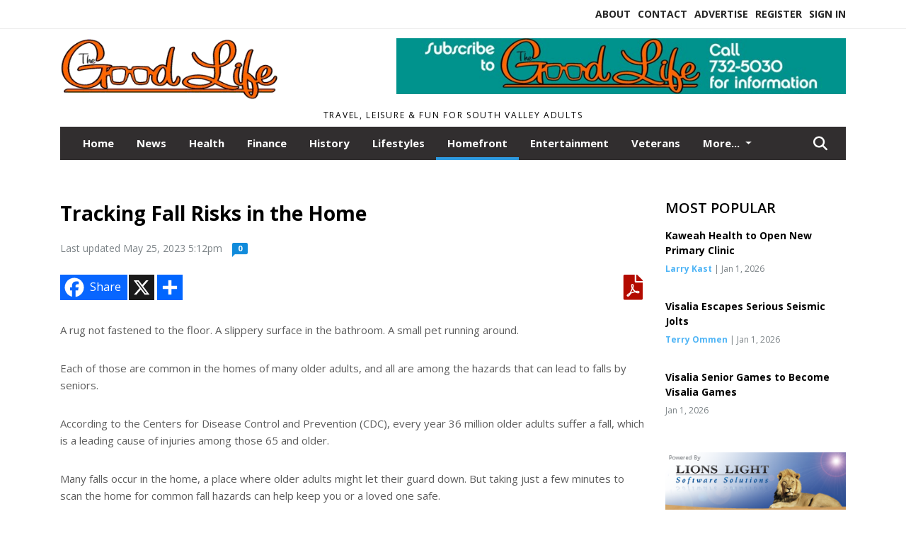

--- FILE ---
content_type: text/html; charset=UTF-8
request_url: https://www.thegoodlifesv.com/story/2023/05/01/homefront/tracking-fall-risks-in-the-home/832.html
body_size: 11567
content:









<!doctype html>
<!-- Engine: Aestiva HTML/OS Version 4.89 Developer Edition -->
<html lang="en">






 
 <head>
  <META http-equiv="Content-Type" content="text/html; charset=UTF-8" />
  <META NAME="author" content="The Good Life" />
  <META NAME="description" CONTENT="A rug not fastened to the floor. A slippery surface in the bathroom. A small pet running around. Each of those are common in the homes of many older" />
  <META NAME="keywords" CONTENT="" />
  <META NAME="robots" CONTENT="index,follow" />
  <META HTTP-EQUIV="cache-control" CONTENT="private, no-store, no-cache, must-revalidate" />
  
  <META NAME="revisit-after" CONTENT="45 days" />
  
  <META PROPERTY="og:title" CONTENT="Tracking Fall Risks in the Home">
<META PROPERTY="og:description" CONTENT="A rug not fastened to the floor. A slippery surface in the bathroom. A small pet running around. Each of those are common in the homes of many older adults, and all are among the hazards that can lead to falls by seniors. According to the Centers for Disease Control and Prevention (CDC), every year 36 million older adults suffer a fall, which is a...">
<META PROPERTY="og:url" CONTENT="HTTPS://www.thegoodlifesv.com/story/2023/05/01/homefront/tracking-fall-risks-in-the-home/832.html">
<META PROPERTY="og:site_name" CONTENT="The Good Life">
<META PROPERTY="og:type" CONTENT="website">
<META PROPERTY="og:ttl" CONTENT="2419200">
<META PROPERTY="og:image" CONTENT="https://www.thegoodlifesv.com/home/cms_data/dfault/images/companylogo_facebook.png">
  <title>Tracking Fall Risks in the Home - The Good Life</title>
  
      <meta name="viewport" content="width=device-width, initial-scale=1">
      <link rel="stylesheet" type="text/css" media="screen" href="/app/website_specifics/pdf_click_menu_small.css" />
      <link rel="stylesheet" type="text/css" media="screen" href="/ASSET/1547x26342/XPATH/cms/website_specifics/css_themes/monarch/monarch.css" />
      
         <link HREF="https://fonts.googleapis.com/css2?family=Open+Sans:ital,wght@0,300;0,400;0,600;0,700;0,800;1,300;1,400;1,600;1,700;1,800&display=swap" rel="stylesheet" />

          <script>
            // Create a link element for the Font Awesome stylesheet with fallback
            const font_awesome_link = document.createElement('link');
            font_awesome_link.rel = 'stylesheet';
            font_awesome_link.type = 'text/css';
            font_awesome_link.href = 'https://repo.charityweather.com/files/font_awesome/font-awesome-6.5.1-pro-ll-kit/css/all-ll-min.css';
 
            // If loading fails, switch to fallback URL
            font_awesome_link.onerror = () => {
              font_awesome_link.href = 'https://repo.lionslight.com/files/font_awesome/font-awesome-6.5.1-pro-ll-kit/css/all-ll-min.css';
            };
 
            // Prepend the stylesheet to the head for faster priority loading
            document.head.prepend(font_awesome_link);
 
            // Optional: Listen for the stylesheet's load event to handle FOUC
            font_awesome_link.onload = () => {
              document.documentElement.classList.add('fa-loaded');
            };
          </script>


<!-- Desktop/canonical vs. mobile/alternate URLs -->
<link rel="canonical" HREF="https://www.thegoodlifesv.com/story/2023/05/01/homefront/tracking-fall-risks-in-the-home/832.html">


   <script src="/app/website_specifics/jquery-2-2-2.min.js"></script>


    <script>

     function offsiteLink(a,b){
      a.href='/ajax/selectit?storyId='+b;
      return false;
     }
     function offsiteAdLink(a,b){
      a.href='/ajax/adselectit?adid='+b;
      return false;
     }


     debug=false;


     function expiredAJAX() {
      // noop
     }


     function RemoveContent(d) {document.getElementById(d).style.display = "none";}
     function InsertContent(d) {document.getElementById(d).style.display = ""; swapdiv(d);}

     function swapdiv(a){
      if (a=='div2'){
       CLEAR.f.runOverlay('/ajax/popular/blogged');
      } else {
       CLEAR.f.runOverlay('/ajax/popular/viewed');
      }
     }

    
    </script>
  
  <script src="/app/js/postscribe/postscribe.min.js"></script>

  <!-- Global site tag (gtag.js) - Google Analytics -->
<script async src="https://www.googletagmanager.com/gtag/js?id=UA-142939849-1"></script>
<script>
  window.dataLayer = window.dataLayer || [];
  function gtag(){dataLayer.push(arguments);}
  gtag('js', new Date());

  gtag('config', 'UA-142939849-1');
</script>
  

  <!--AD PREFERENCES NEEDED BY JAVASCRIPTS-->

  <script>const PREFS_LOCAL_AD_SHUFFLER = "normal", PREFS_LOCAL_AD_SHUFFLE_TIMER = 30000, setting_ad_clicks_impressions = "enabled", PREFS_LOCAL_AD_IDLE_LOAD_TIMES = 50, console_logging = "off", privacy_version = "30962", terms_version = "37424", ccsetting = "off", ccrejectbtn = "lg", ccprivacycheckbox = "off";</script>
<script>const ads = JSON.parse('[{"ad_type": "horiz_lg","ad_code": "%3Ca%20href%3D%22https%3A%2F%2Fwww%2Ethegoodlifesv%2Ecom%2Fsubscribe%22%3E%3Cimg%20src%3D%22%2FIMG%2Fj3vPIFfDHP2NBpDwKZR9E8HOScnNV%2FXPATH%2Fhome%2Fcms%5Fdata%2Fdfault%2Fweb%5Fads%2Fhoriz%2F6673%2Dsubscribe%5Fleaderboard%2EpngXEXT1571x37899%2Epng%22%20width%3D%22728%22%20height%3D%2290%22%20alt%3D%22%22%3E%3C%2Fa%3E","ad_id": "8QKOWEeMOfHWEuUNNUKQazTWQagxZcWkqLfqpiphi"}]');</script>

<script src="/ASSET/1533x23173/XPATH/cms/website_specifics/monarch_ad_shuffler.js"></script>

<script>$(function() {
    var submitIcon = $('.searchbox-icon');
    var inputBox = $('.searchbox-input');
    var searchBox = $('.searchbox');
    var isOpen = false;
    submitIcon.click(function () {
        if (isOpen == false) {
            searchBox.addClass('searchbox-open');
            inputBox.focus();
            isOpen = true;
        } else {
            searchBox.removeClass('searchbox-open');
            inputBox.focusout();
            isOpen = false;
        }
    });
    submitIcon.mouseup(function () {
        return false;
    });
    searchBox.mouseup(function () {
        return false;
    });
    $(document).mouseup(function () {
        if (isOpen == true) {
            $('.searchbox-icon').css('display', 'block');
            submitIcon.click();
        }
    });


 runIf($('.menu').length,'jQuery.sticky','/app/website_specifics/sticky.js',function(){
  $(".menu").sticky({ topSpacing: 0, center:true, className:"stickynow" });
 });



});
function buttonUp() {
    var inputVal = $('.searchbox-input').val();
    inputVal = $.trim(inputVal).length;
    if (inputVal !== 0) {
        $('.searchbox-icon').css('display', 'none');
    } else {
        $('.searchbox-input').val('');
        $('.searchbox-icon').css('display', 'block');
    }
}



runIf=function(condition,name,url,callback){
 if(condition){
  runSafe(name,url,callback);
 }
}



runSafe=function(name,url,callback){
 if(typeof window[name] != 'undefined'){
  callback();
 } else {
  if(typeof runsafe != 'object'){runsafe={};}
  if(runsafe[url] && runsafe[url].constructor === Array){var loadit=false;} else {runsafe[url]=[];var loadit=true;}
  runsafe[url].push(callback);
  // START001 UI stuff not necessary
  // if (document.body){document.body.style.borderTop="10px solid red";}
  // END001 UI stuff not necessary
  if (loadit){
   var js = document.createElement('script');
   js.async = true;
   js.src = url;
   js.onload = js.onreadystatechange = (function(){return function(){
    while(runsafe[url].length){
     var f=runsafe[url].shift();
     f();
    }
    delete runsafe[url];
    var count = 0; for (var k in runsafe) if (runsafe.hasOwnProperty(k)) count++;
    if(count==0){
     // START002 UI stuff not necessary
     if (document.body){document.body.style.borderTop="none";}
     // END002 UI stuff not necessary
    }
   }})();
   var first = document.getElementsByTagName('script')[0];
   first.parentNode.insertBefore(js, first);
  }
 }
}



</script>

<style>
.preLoadImg {
    display: none;
}
#undefined-sticky-wrapper:before {
    height:50px;
    background-color: #B6BD98;
}
</style>

<!-- CSS for print_sub_alert -->
<style>

.print_sub_container {
    width:auto;
}
.print_sub_container div {
    width:auto;
}
.print_sub_container .print_sub_header {
//    background-color:#c7edfc;
//    padding: 12px 2px;
    cursor: pointer;
    font-weight: bold;
}
.print_sub_container .print_sub_content {
    display: none;
    padding : 5px;
}
</style>



  



 </head>
 <body>


<img class="preLoadImg" src="/home/cms_data/dfault/images/home-menu-icon.png" width="1" height="1" alt="" />
<img class="preLoadImg" src="/home/cms_data/dfault/images/home-menu-active-icon.png" width="1" height="1" alt="" />



<!-- BEGIN TEXT THAT APPEARED BEFORE THE MAIN DIV. -->
<!--GOOGLE_SURVEYS_TEXT (00198)-->

<!-- END TEXT THAT APPEARED BEFORE THE MAIN DIV. -->


  <section class="top-bar">
    <div class="container">
      <div class="row">
	<div class="col-sm-2">
	  <ul class="social">
      
	  </ul>
	</div>
	<div class="col-sm-10 text-right">
	  <div id="main_menu">
	    <ul class="links">
            <li class="nav-item jvlmn"><a  href="HTTPS://www.thegoodlifesv.com/about" >About</a></li><li class="nav-item jvlmn"><a  href="HTTPS://www.thegoodlifesv.com/contact" >Contact</a></li><li class="nav-item jvlmn"><a  href="HTTPS://www.thegoodlifesv.com/advertise" >Advertise</a></li><li class="nav-item jvlmn"><a  href="HTTPS://www.thegoodlifesv.com/register" >Register</a></li><li class="nav-item jvlmn"><a  href="HTTPS://www.thegoodlifesv.com/login?r=%2Fstory%2F2023%2F05%2F01%2Fhomefront%2Ftracking%2Dfall%2Drisks%2Din%2Dthe%2Dhome%2F832%2Ehtml" >Sign In</a></li>
	    </ul>
	  </div>
	</div>
      </div>
    </div>
  </section>
   

   <!--/// Header ///-->
	<header class="header home-4">
		<div class="container">
			<div class="row">
				<div class="col-sm-5">
					<figure class="logo"><a href="HTTPS://www.thegoodlifesv.com/" aria-label="Home"><img src="/home/cms_data/dfault/images/masthead_522x100.png" alt="" class="logo"></a>
					</figure>
				</div>
				<div class="col-sm-7 text-right xs-none">
      <div class="header_story_ad" aria-hidden="true"><div class="ad_local_lghoriz" data-mobile-ad1="" data-mobile-ad2="" data-desktop-ad1="%3C%21%2D%2Dad%5Finit%5Fctr%3AAUOSaIiQSjLaIyYRRYOgebXeUikld4asuPjutmtlm%2D%2D%3E%3Ca%20href%3D%22https%3A%2F%2Fwww%2Ethegoodlifesv%2Ecom%2Fsubscribe%22%3E%3Cimg%20src%3D%22%2FIMG%2Fj3vPIFfDHP2NBpDwKZR9E8HOScnNV%2FXPATH%2Fhome%2Fcms%5Fdata%2Fdfault%2Fweb%5Fads%2Fhoriz%2F6673%2Dsubscribe%5Fleaderboard%2EpngXEXT1571x37899%2Epng%22%20width%3D%22728%22%20height%3D%2290%22%20alt%3D%22%22%3E%3C%2Fa%3E" data-desktop-ad2=""></div></div>
 				</div>
			</div>
			<div class="row">
				<div class="col-sm-12">
					<div class="date">
    <div class="grid_1 rightone">
     <p class="pub_date">
      Travel, Leisure & Fun for South Valley Adults
     </p>
    </div>
					</div>
				</div>
			</div>
		</div>
	</header>
<!-- Dynamic script (11-21-2025) -->
<style>
#JvlNavbarContent {
    width: 100%  /* Prevents wrapping */
}
#JvlNavbarContent .nav {
    flex-wrap: nowrap;  /* Prevents wrapping */
}
#JvlNavbarContent .nav a {
    white-space: nowrap;  /* Prevents text wrapping */
}
#JvlNavbarContent .nav > li {  /* Hide all menu items initially */
    opacity: 0;
    /* transition: opacity 0.2s ease; /* Animation when JS adds .show */
}
#JvlNavbarContent .nav > li.show { /* Reveal all menu items */
    opacity: 1;
}

/* ADDED 12-4-2025: Apply opacity: 1 when screen width is 990px or less */
@media screen and (max-width: 990px) {
    #JvlNavbarContent .nav > li {
        opacity: 1;
    }
}

</style>
<script>const dynamicMenu = true;</script>
   <section class="header home-4" style="top:0;position:sticky;padding-top:0;z-index:2022;">
		<div class="container">
			<div class="row">
				<div class="col-sm-12">
					<nav class="navbar navbar-expand-lg navbar-default">
        <div class="navbar-header">
    <button class="navbar-toggler" type="button" data-bs-toggle="collapse" data-bs-target="#JvlNavbarContent" aria-controls="navbarSupportedContent" aria-expanded="false" aria-label="Toggle navigation">
      <i class="fa fa-bars" style="color:#fff;"></i>
    </button>
        </div>

        <!-- Collect the nav links, forms, and other content for toggling -->
        <div class="collapse navbar-collapse" id="JvlNavbarContent">
          <ul class="nav navbar-nav  me-auto mb-2 mb-lg-0"><li class="nav-item jvlmnreg"><a class="nav-link" href="HTTPS://www.thegoodlifesv.com/">Home</a></li><li class="nav-item jvlmnreg"><a class="nav-link" href="HTTPS://www.thegoodlifesv.com/section/news">News</a></li><li class="nav-item jvlmnreg"><a class="nav-link" href="HTTPS://www.thegoodlifesv.com/section/health">Health</a></li><li class="nav-item jvlmnreg"><a class="nav-link" href="HTTPS://www.thegoodlifesv.com/section/finance">Finance</a></li><li class="nav-item jvlmnreg"><a class="nav-link" href="HTTPS://www.thegoodlifesv.com/section/history">History</a></li><li class="nav-item jvlmnreg"><a class="nav-link" href="HTTPS://www.thegoodlifesv.com/section/lifestyles">Lifestyles</a></li><li class="nav-item jvlmnreg active"><a class="nav-link" href="HTTPS://www.thegoodlifesv.com/section/homefront">Homefront</a></li><li class="nav-item jvlmnreg"><a class="nav-link" href="HTTPS://www.thegoodlifesv.com/section/entertainment">Entertainment</a></li><li class="nav-item jvlmnreg"><a class="nav-link" href="HTTPS://www.thegoodlifesv.com/section/veterans">Veterans</a></li><li class="nav-item jvlmnreg"><a class="nav-link" href="HTTPS://www.thegoodlifesv.com/section/volunteers">Volunteers</a></li><li class="nav-item jvlmnreg"><a class="nav-link" href="HTTPS://www.thegoodlifesv.com/section/calendar">Calendar</a></li><li class="nav-item jvlmn"><a  href="HTTPS://www.thegoodlifesv.com/about" >About</a></li><li class="nav-item jvlmn"><a  href="HTTPS://www.thegoodlifesv.com/contact" >Contact</a></li><li class="nav-item jvlmn"><a  href="HTTPS://www.thegoodlifesv.com/advertise" >Advertise</a></li><li class="nav-item jvlmn"><a  href="HTTPS://www.thegoodlifesv.com/register" >Register</a></li><li class="nav-item jvlmn"><a  href="HTTPS://www.thegoodlifesv.com/login?r=%2Fstory%2F2023%2F05%2F01%2Fhomefront%2Ftracking%2Dfall%2Drisks%2Din%2Dthe%2Dhome%2F832%2Ehtml" >Sign In</a></li>
								</ul><ul class="nav navbar-nav ml-auto"><div class="navbar-nav ml-auto">
				            <a href="javascript:;" class="search-toggler"> 
								<i class="fa fa-search"></i>
							</a>
							<div id="search-form">
							    <form method="GET" class="searchbox" autocomplete="on" ACTION="/findit" NAME="findit">
                                                                <input class="search" type="text" name="mysearch" placeholder="Search" required="" value="" title="search">
								<input class="submit-search" type="submit" value="Submit">
                                                            </form>
							</div>
				        </div></ul></div>
					</nav>
				</div>
			</div>
		</div>
	</section>
<script>
/**
 * Dynamic Navigation Menu with Responsive Overflow
 * Automatically collapses menu items into a "More..." dropdown on narrow screens
 */

(function() {
    'use strict';

    // Configuration
    const CONFIG = {
        RESERVED_SPACE: 200,
        BREAKPOINT: 990,
        DEBOUNCE_DELAY: 0,
        SELECTOR: {
            MAIN_MENU: 'ul.nav.navbar-nav.me-auto',
            DROPDOWN_TOGGLE: '[data-bs-toggle="dropdown"]'
        },
        CLASS: {
            NAV_ITEM: 'nav-item',
            NAV_LINK: 'nav-link',
            DROPDOWN: 'dropdown',
            DROPDOWN_ITEM: 'dropdown-item',
            DROPDOWN_MENU: 'dropdown-menu',
            DROPEND: 'dropend',
            HIDDEN: 'd-none',
            PROTECTED: 'jvlmn',
            REGULAR: 'jvlmnreg',
            MORE_DROPDOWN: 'more-dropdown',
            MORE_MENU: 'more-menu'
        }
    };

    // State management
    let resizeTimer = null;
    let mainMenu = null;
    let moreDropdown = null;
    let moreMenu = null;
    let hasInitialized = false; // track if init() has run

    /**
     * Initialize the dynamic menu system
     */
    function init() {
        try {
            if (hasInitialized) return; // safety check
            hasInitialized = true;
            // Check if dynamic menu is enabled
            if (!shouldInitialize()) {
                return;
            }

            mainMenu = document.querySelector(CONFIG.SELECTOR.MAIN_MENU);
            
            if (!mainMenu) {
                console.error('[DynamicMenu] Main menu not found. Selector:', CONFIG.SELECTOR.MAIN_MENU);
                return;
            }

            mergeExistingMoreDropdowns();
            setupEventListeners();
            adjustMenu();
            showNavbar();
        } catch (error) {
            console.error('[DynamicMenu] Initialization error:', error);
        }
    }

    /**
    * Show navbar sections on page load
    */
    function showNavbar() {
        const items = document.querySelectorAll('#JvlNavbarContent .navbar-nav > li');
        items.forEach((item, index) => {
                item.classList.add('show');
        });
    }

    /**
     * Find and merge any pre-existing "More..." dropdowns
     */
    function mergeExistingMoreDropdowns() {
        const existingDropdowns = Array.from(mainMenu.querySelectorAll('li'))
            .filter(li => li && li.textContent.trim().toLowerCase().startsWith('more...'));

        // Create our consolidated More... dropdown
        createMoreDropdown();

        // Merge items from existing dropdowns
        existingDropdowns.forEach(dropdown => {
            if (dropdown === moreDropdown) return;

            const items = dropdown.querySelectorAll(`.${CONFIG.CLASS.DROPDOWN_MENU} > li`);
            items.forEach(item => moreMenu.appendChild(item));
            dropdown.remove();
        });
    }

    /**
     * Create the More... dropdown element
     */
    function createMoreDropdown() {
        moreDropdown = document.createElement('li');
        moreDropdown.className = `${CONFIG.CLASS.NAV_ITEM} ${CONFIG.CLASS.DROPDOWN} ${CONFIG.CLASS.HIDDEN} ${CONFIG.CLASS.MORE_DROPDOWN}`;
        moreDropdown.innerHTML = `
            <a class="${CONFIG.CLASS.NAV_LINK} dropdown-toggle" href="#" data-bs-toggle="dropdown" data-bs-auto-close="outside" aria-expanded="false">
                More...
            </a>
            <ul class="${CONFIG.CLASS.DROPDOWN_MENU} ${CONFIG.CLASS.MORE_MENU}"></ul>
        `;

        moreMenu = moreDropdown.querySelector(`.${CONFIG.CLASS.MORE_MENU}`);
        mainMenu.appendChild(moreDropdown);
    }

    /**
     * Setup nested dropdown handlers for items inside More...
     */
    function setupNestedDropdowns() {
        if (!moreMenu) return;

        const nestedDropdowns = moreMenu.querySelectorAll(`.${CONFIG.CLASS.DROPDOWN}, .${CONFIG.CLASS.NAV_ITEM}.${CONFIG.CLASS.DROPDOWN}`);

        nestedDropdowns.forEach(dropdown => {
            const toggle = dropdown.querySelector(CONFIG.SELECTOR.DROPDOWN_TOGGLE);
            if (!toggle) return;

            // Style adjustments for nested dropdowns
            if (toggle.classList.contains(CONFIG.CLASS.NAV_LINK)) {
                toggle.classList.add(CONFIG.CLASS.DROPDOWN_ITEM);
            }

            const nestedMenu = dropdown.querySelector(`.${CONFIG.CLASS.DROPDOWN_MENU}`);
            if (nestedMenu) {
                dropdown.classList.add(CONFIG.CLASS.DROPEND);

                // Style nested menu
                if (!nestedMenu.hasAttribute('data-styled')) {
                    nestedMenu.style.padding = '0';
                    nestedMenu.style.position = 'static';
                    nestedMenu.setAttribute('data-styled', 'true');
                }

                // Add classes and indentation to nested items
                styleNestedItems(nestedMenu);

                // Initialize Bootstrap dropdown
                initializeBootstrapDropdown(toggle);
            }
        });
    }

    /**
     * Style nested menu items with proper classes and indentation
     */
    function styleNestedItems(nestedMenu) {
        const items = nestedMenu.querySelectorAll('li');
        items.forEach(item => {
            item.classList.add(CONFIG.CLASS.NAV_ITEM, CONFIG.CLASS.REGULAR);
        });

        const links = nestedMenu.querySelectorAll(`.${CONFIG.CLASS.DROPDOWN_ITEM}, li > a`);
        links.forEach(link => {
            if (!link.hasAttribute('data-indented')) {
                link.style.setProperty('padding-left', '2rem', 'important');
                link.setAttribute('data-indented', 'true');
                link.classList.add(CONFIG.CLASS.NAV_LINK);
            }
        });
    }

    /**
     * Initialize Bootstrap dropdown instance
     */
    function initializeBootstrapDropdown(toggle) {
        if (!window.bootstrap?.Dropdown) return;

        try {
            const existingInstance = bootstrap.Dropdown.getInstance(toggle);
            if (existingInstance) {
                existingInstance.dispose();
            }

            new bootstrap.Dropdown(toggle, { autoClose: true });
        } catch (error) {
            console.error('[DynamicMenu] Error initializing Bootstrap dropdown:', error);
        }
    }

    /**
     * Restore item to its original state when moving out of More...
     */
    function restoreItemState(item) {
        if (!item.classList) return;

        item.classList.remove(CONFIG.CLASS.DROPEND);
        item.classList.add(CONFIG.CLASS.NAV_ITEM);

        // Restore dropdown toggle classes
        const toggle = item.querySelector(CONFIG.SELECTOR.DROPDOWN_TOGGLE);
        if (toggle?.classList.contains(CONFIG.CLASS.DROPDOWN_ITEM)) {
            toggle.classList.remove(CONFIG.CLASS.DROPDOWN_ITEM);
        }

        // Remove nested dropdown styling
        const nestedMenu = item.querySelector(`.${CONFIG.CLASS.DROPDOWN_MENU}`);
        if (nestedMenu?.hasAttribute('data-styled')) {
            nestedMenu.removeAttribute('style');
            nestedMenu.removeAttribute('data-styled');

            const nestedItems = nestedMenu.querySelectorAll('[data-indented="true"]');
            nestedItems.forEach(link => {
                link.style.paddingLeft = '';
                link.removeAttribute('data-indented');
            });
        }
    }

    /**
     * Move all items from More... back to main menu
     */
    function moveItemsBackToMainMenu() {
        while (moreMenu.firstChild) {
            const child = moreMenu.firstChild;
            restoreItemState(child);
            mainMenu.insertBefore(child, moreDropdown);
        }
    }

    /**
     * Prepare item for insertion into More... dropdown
     */
    function prepareItemForMore(item) {
        item.classList.add(CONFIG.CLASS.NAV_ITEM, CONFIG.CLASS.REGULAR);

        const link = item.querySelector('a');
        if (link && !link.classList.contains(CONFIG.CLASS.NAV_LINK)) {
            link.classList.add(CONFIG.CLASS.NAV_LINK);
        }
    }

    /**
     * Main adjustment logic - handles menu overflow
     */
    function adjustMenu() {
        if (!mainMenu || !moreDropdown || !moreMenu) return;

        // Reset: move everything back
        moveItemsBackToMainMenu();
        moreDropdown.classList.add(CONFIG.CLASS.HIDDEN);

        // Only apply overflow logic on desktop
        if (window.innerWidth <= CONFIG.BREAKPOINT) return;

        const containerWidth = mainMenu.parentElement.offsetWidth;
        const items = Array.from(mainMenu.children).filter(li => li !== moreDropdown);
        
        let usedWidth = 0;
        let overflowIndex = -1; // BEFORE 11-19-2025: -1

        // Find overflow point
        for (let i = 0; i < items.length; i++) {
            usedWidth += items[i].offsetWidth;

            if (usedWidth > containerWidth - CONFIG.RESERVED_SPACE) {
                overflowIndex = i;   // BEFORE 11-19-2025: i - 1
                break;
            }
        }

        // Move overflowing items to More...
        if (overflowIndex >= 0) {
            for (let i = items.length - 1; i >= overflowIndex; i--) {
                const item = items[i];

                // Skip protected items
                if (item.classList.contains(CONFIG.CLASS.PROTECTED)) continue;

                prepareItemForMore(item);
                moreMenu.insertBefore(item, moreMenu.firstChild);
            }

            if (moreMenu.children.length > 0) {
                moreDropdown.classList.remove(CONFIG.CLASS.HIDDEN);
                setupNestedDropdowns();
            }
        }
    }

    /**
     * Debounced resize handler
     */
    function handleResize() {
        clearTimeout(resizeTimer);
        resizeTimer = setTimeout(adjustMenu, CONFIG.DEBOUNCE_DELAY);
    }

    /**
     * Setup event listeners
     */
    function setupEventListeners() {
        window.addEventListener('resize', handleResize);
    }

    /**
     * Cleanup function for proper teardown
     */
    function destroy() {
        window.removeEventListener('resize', handleResize);
        clearTimeout(resizeTimer);
    }

    /**
     * Check if dynamic menu is enabled via global variable
     */
    function shouldInitialize() {
        return typeof dynamicMenu !== 'undefined' && dynamicMenu === true;
    }

    /**
    // Initialize when DOM is ready
    if (document.readyState === 'loading') {
        document.addEventListener('DOMContentLoaded', init);
    } else {
        init();
    }
    */

    /* ADDED 12-4-2025 */
    if (window.innerWidth > CONFIG.BREAKPOINT){
        init();
    } else {
        showNavbar();
    }

    // Listen for resize
    window.addEventListener('resize', () => {
        if (!hasInitialized && window.innerWidth > CONFIG.BREAKPOINT) {
            init(); // run once when crossing above breakpoint
        }
    });

})();
</script>

   <section class="head-info">
		<div class="container">
			<div class="row">
				<div class="col-8">
					<span id="weatherinfo1"><div class="weather-info">
						<script tag="a" src="https://repo.charityweather.com/cw.js" onerror="this.onerror=null;this.src='https://www.charityweather.com/cw.js';" widgetid="yccrlop2xmy" locationname="Visalia, CA" iconstyle="colorfill" trigger="click" widget-align="left" data-style="opacity:0;" showname="true"></script>
					</div></span>

				</div>
				<div class="col-4 text-right">
					
					<!--<a href="javascript:;" class="primary-btn">e-Edition</a>-->
				</div>
			</div>
		</div>
	</section><section class="main-dt">
		<div class="container">
			<div class="row">
				<div class="col-lg-9 col-md-8 lft"><!--/// Begin Article from headline... ///--><!-- open the "right_border" div --><div class="right_border"><h1>Tracking Fall Risks in the Home</h1><div class="byline_date_comments"><span class="volume_issue">Last updated May 25, 2023 5:12pm</span><a class="comment_link_button bothsociallink_border c-info" href="#readercomments">0</a></div> <!--END class="byline_date_comments"-->
	<div class="a2a_kit a2a_kit_size_32 a2a_default_style" style="margin-bottom: 30px;">
		    <a class="a2a_button_facebook a2alink_border a2a_fb">Share</a>
    <a class="a2a_button_x a2alink_border"></a>
    <a class="a2a_dd a2alink_border" href="https://www.addtoany.com/share" data-annotation="none" aria-label="Addtoany button"></a>
<a class='small_link' href='https://www.thegoodlifesv.com/home/cms_data/dfault/photos/stories/id/0/7/807/1220396.pdf#page=23' target='_blank'><i class="fas fa-file-pdf" title="Page 23 of e-Edition"></i></a>
	</div>
<script src="//static.addtoany.com/menu/page.js" async></script><div class="title_separator"></div><div class="c-box"><P>A rug not fastened to the floor. A slippery surface in the bathroom. A small pet running around. </P><P>Each of those are common in the homes of many older adults, and all are among the hazards that can lead to falls by seniors. </P><P>According to the Centers for Disease Control and Prevention (CDC), every year 36 million older adults suffer a fall, which is a leading cause of injuries among those 65 and older. </P><P>Many falls occur in the home, a place where older adults might let their guard down. But taking just a few minutes to scan the home for common fall hazards can help keep you or a loved one safe. </P><P>Here are a few things to look for, or consider, in different rooms in the home:</P><P><strong>Living Room/Bedroom</strong></P><P>• Remove loose cords and wires, or fasten them to baseboards or the floor where possible.</P><P>• Remove unnecessary clutter like piles of newspapers, magazines, laundry, etc.</P><P>• Remove or limit end tables or other small pieces of furniture in well-traveled areas. </P><P>• Ensure all light bulbs are bright enough and working, and keep spare bulbs on hand in the home. </P><P>• Wear non-slip footwear, particularly if the home has hardwood flooring. </P><P><strong>Staircases</strong></P><P>• Check that handrails are securely fastened to the wall, and none are loose. </P><P>• If stairs are carpeted, ensure the carpet is securely glued to the floor with no lumps or loose areas. </P><P>• If stairs are hardwood, install non-slip adhesive strips. </P><P>• Keep the stairs well-lit at night and, as with the living room/bedroom, have spare light bulbs on hand. </P><P>• Although they can be expensive and require installation, consider a chairlift. </P><P><strong>Bathroom</strong></P><P>• Install non-slip mats or pads in the shower or tub. </P><P>• Consider installing a walk-in shower or tub if able. </P><P>• Have a waterproof stool or chair for the shower for ease and comfort. </P><P>• Install weight-bearing grab bars or railings for assistance getting up and down. </P><P>• Install nightlights for increased visibility in case the bathroom is needed at night. </P><P>This article is courtesy of Prestige Assisted Living at Visalia. To learn more about their wellness programming or community, or to book a tour, visit prestigecare.com/Visalia or call (559) 735-0828.</P></div><!-- close the "right_border" div -->
<div style="clear:both"></div></div>
    <script> 
      try { _402_Show(); } catch(e) {} 
    </script><p class="skel"></p>
	<div class="news-breaking-info you_might_be_interested_in">
	  <div class="style-head my_style_head"><h2>You might be interested in:</h2></div>
  <ul>
<li><a href='HTTPS://www.thegoodlifesv.com/story/2025/03/01/homefront/ten-california-cities-where-you-can-live-on-social-security/1342.html' >Ten California Cities Where You Can Live on Social Security</a></li>
<li><a href='HTTPS://www.thegoodlifesv.com/story/2025/05/01/homefront/senior-day-in-the-park-planned-for-friday-may-9/1365.html' >Senior Day in the Park Planned for Friday, May 9</a></li>
<li><a href='HTTPS://www.thegoodlifesv.com/story/2025/05/01/homefront/visalia-2025-senior-games-attract-352-competitors/1357.html' >Visalia 2025 Senior Games Attract 352 Competitors</a></li>
<li><a href='HTTPS://www.thegoodlifesv.com/story/2025/01/01/homefront/aarp-to-showcase-pioneering-agetech-innovations-at-ces-2025/1271.html' >AARP to Showcase Pioneering AgeTech Innovations at CES 2025</a></li>
<li><a href='HTTPS://www.thegoodlifesv.com/story/2025/05/01/homefront/better-business-bureau-warns-of-brushing-scams/1369.html' >Better Business Bureau Warns of 'Brushing Scams'</a></li>
</ul></div>

<div class="clear">&nbsp;</div><!--/// CLEAR ///--><!--END CONTENT AREA-->

				</div>
     <!--BEGIN SIDEBAR CONTENT AREA-->
				<div class="col-lg-3 col-md-4 rht"><!--BEGIN SIDEBAR CONTENT AREA--><div class="news-breaking-info most_popular"><div class="style-head"><h2>Most Popular</h2></div><ul><li><h3><a href='HTTPS://www.thegoodlifesv.com/story/2026/01/01/news/kaweah-health-to-open-new-primary-clinic/1457.html' aria-label=''>Kaweah Health to Open New Primary Clinic</a></h3><h4><span><strong>Larry Kast</strong> </span>  | Jan 1, 2026</h4></li>
<li><h3><a href='HTTPS://www.thegoodlifesv.com/story/2026/01/01/history/visalia-escapes-serious-seismic-jolts/1468.html' aria-label=''>Visalia Escapes Serious Seismic Jolts</a></h3><h4><span><strong>Terry Ommen</strong> </span>  | Jan 1, 2026</h4></li>
<li><h3><a href='HTTPS://www.thegoodlifesv.com/story/2026/01/01/homefront/visalia-senior-games-to-become-visalia-games/1451.html' aria-label=''>Visalia Senior Games to Become Visalia Games</a></h3><h4><span><strong></strong> </span> Jan 1, 2026</h4></li>
</ul></div><div class="side_separator ss_invisible"></div><a href="https://www.lionslight.com" target="blank"><img src="/cms/images/LL-ad.png" class="hover-img" alt="Roar Online Publication Software and content management solution. Lions Light offers cutting edge software for newspaper and magazine websites."></a><div class="side_separator"></div><!--END SIDEBAR CONTENT AREA-->
     <!--END SIDEBAR CONTENT AREA-->					
				</div>					
			</div>					
			<div class="row">
				<div class="col-sm-12"><div class="clear">&nbsp;</div><!--/// CLEAR ///--><div class='reader_comments'>

<!--//////////////////// START READER COMMENTS ////////////////////-->
<a id='readercomments'></a><div class='comments'><h2>Reader Comments<span class="comment-top-text-left">(0)</span></h2><div class="comment-top-text-right align_right">
		<a href='HTTPS://www.thegoodlifesv.com/addyourcomment/832?r=%2Fstory%2F2023%2F05%2F01%2Fhomefront%2Ftracking%2Dfall%2Drisks%2Din%2Dthe%2Dhome%2F832%2Ehtml'>Add your comment <div class="c-info" style="left:0;top:2px;"></div></a></div><div class="clear">&nbsp;</div><!--/// CLEAR ///--><div class="clear">&nbsp;</div><!--/// CLEAR ///--></div></div>
<script src='/apps/clear/clear.js'></script>
<!--Story_full--></div>
			</div>	
		</div>
	</section>
   <footer class="footer">
		<div class="container">
			<div class="row">
				<div class="col-sm-12">
					<hr class="top">
				</div>
			</div>
			<div class="row">
				<div class="col-sm-7 bdr-rft">
					<div class="row">
						<div class="col-sm-4">
							<h3>Sections</h3>
							<ul><li><a href='HTTPS://www.thegoodlifesv.com/section/news' aria-label="Section link" class="author-blue">News</a></li><li><a href='HTTPS://www.thegoodlifesv.com/section/health' aria-label="Section link" class="author-blue">Health</a></li><li><a href='HTTPS://www.thegoodlifesv.com/section/finance' aria-label="Section link" class="author-blue">Finance</a></li><li><a href='HTTPS://www.thegoodlifesv.com/section/history' aria-label="Section link" class="author-blue">History</a></li><li><a href='HTTPS://www.thegoodlifesv.com/section/lifestyles' aria-label="Section link" class="author-blue">Lifestyles</a></li><li><a href='HTTPS://www.thegoodlifesv.com/section/homefront' aria-label="Section link" class="author-blue">Homefront</a></li><li><a href='HTTPS://www.thegoodlifesv.com/section/entertainment' aria-label="Section link" class="author-blue">Entertainment</a></li><li><a href='HTTPS://www.thegoodlifesv.com/section/veterans' aria-label="Section link" class="author-blue">Veterans</a></li><li><a href='HTTPS://www.thegoodlifesv.com/section/volunteers' aria-label="Section link" class="author-blue">Volunteers</a></li><li><a href='HTTPS://www.thegoodlifesv.com/section/calendar' aria-label="Section link" class="author-blue">Calendar</a></li>
							</ul>
						</div>
						<div class="col-sm-4">
						        <h3>Newspaper</h3>
						        <ul>
						          <li><a href="HTTPS://www.thegoodlifesv.com/contact" >Contact</a></li><li><a href="HTTPS://www.thegoodlifesv.com/register" >Register</a></li><li><a href="HTTPS://www.thegoodlifesv.com/about" >About</a></li>
						       </ul>
						</div>
						<div class="col-sm-4">
							<h3>Website</h3>
						        <ul>
						          <li><a href="HTTPS://www.thegoodlifesv.com/terms" >Terms of Use</a></li><li><a href="HTTPS://www.thegoodlifesv.com/privacy" >Privacy Policy</a></li><li><a href="HTTPS://www.thegoodlifesv.com/sitemap_index.xml"  target="_blank">Sitemap</a></li><li><span></span></li><li><span>*By using this website, you agree to our <a href="HTTPS://www.thegoodlifesv.com/privacy">Privacy Policy</a> and <a href="HTTPS://www.thegoodlifesv.com/terms">Terms</a>.</span></li>
						        </ul>
						</div>
					</div>
				</div>
				<div class="col-sm-5 ext-space">
					<div class="row">
						<div class="col-sm-8">
							<h3>Connect With Us</h3>
							<ul>
							  <li><span>P.O. Box 7173</span></li><li><span>Visalia, CA 93290</span></li><li><span>Ph: (559) 732-5030</span></li><li><span>info@thegoodlifesv.com</span></li><li><span><li><span>&copy; 2026 Kast & Company Communications</span></li></span></li>			</ul>
						</div>
						<div class="col-sm-4">
							<h3 class="mbpx-3">Follow Us</h3>
							<ul class="social"></ul>

							<h3 class="mbpx-3">RSS</h3>
							<ul class="social"><li class="nav-item jvlmn"><a  href="HTTPS://www.thegoodlifesv.com/rss"  target="n/a"><i class='fa fa-rss' aria-hidden='true'></i></a></li></ul>
						</div>
					</div>
				</div>
			</div>
			<div class="row">
				<div class="col-sm-12">
					<hr>
				</div>
			</div>
			<div class="row">
				<div class="col-sm-12">
					<p class="copy">Powered by <strong><a href="http://www.lionslight.com" target="_blank">ROAR Online Publication Software</a></strong> from Lions Light Corporation<br />
     © Copyright 2026</p>
				</div>
			</div>
		</div>

</footer>
<div id="ccflush">
</div>

<script>


$(".more_stories_toggle").click(function () {
    this.style.margin = "0";
    $more_stories_toggle = $(this);
    $more_stories_list = $more_stories_toggle.next(); 							  //getting the next element

//    $more_stories_list.slideToggle("slow", function () {						  //open up the content needed - toggle the slide- if visible, slide up, if not slidedown.

        $more_stories_toggle.text(function () {								  //execute this after slideToggle is done; change text of header based on visibility of content div

            return $more_stories_list.is(":visible") ? "+ More Stories" : "- More Stories";               //change text based on condition
        });
//    });
});



$( ".print_sub_container" ).click(function() {
  $( ".print_sub_content" ).slideToggle( 500, function() {
    // Animation complete.
  });
});

</script>
<script src="/ASSET/1614x19479/XPATH/cms/website_specifics/monarch.js"></script>
<script src="/ASSET/1014x23114/XPATH/cms/website_specifics/monarch_bootstrap.js"></script>

 <!-- <br><small>live</small> (Desktop|paywallfalse|full) -->
 </body>


</html>


--- FILE ---
content_type: application/javascript
request_url: https://www.thegoodlifesv.com/ASSET/1533x23173/XPATH/cms/website_specifics/monarch_ad_shuffler.js
body_size: 4854
content:
/* ALI: THIS CODE IS USED TO DISPLAY ADS MID-CONTENT ON THE HOMEPAGE, FOR MOBILE AND DESKTOP */
/* NEW SCRIPT (3-5-2024) */
/* NOTE: TO ENABLE CONSOLE LOGGING, PUT THIS AFTER THE 'const' VARIABLES ON renderpage-monarch.html: console_logging="on" */

//ADS SHUFFLING SCRIPT START

// Turn ON/OFF transition in the ads
var ads_transition = "on"; 

// If ccsetting is "inmobi", we let script ads display and shuffle (but disable if that's a problem)
var cc_marketing_setting = "off"; 
if (ccsetting == "off" || ccsetting == "inmobi") {
    cc_marketing_setting = "on"; 
}

var horiz_lg_ads = [];
var horiz_lg_ads_id = [];
var square_ads = [];
var square_ads_id = [];

$(document).ready(function () {

    // THIS CODE ADDED 10-24-2024 TO NOT SHUFFLE OUT HARD CODED (LARGE HORIZ) ADS THAT DO NOT CONTAIN "<script" SO AD PLUGG ADS USING A SCRIPT IN THE HEADER DON'T SHUFFLE OUT.
    const all_ad_local_lghoriz = document.getElementsByClassName("ad_local_lghoriz");
    for (let i = 0, n = 0; i < all_ad_local_lghoriz.length; i++, n++) {
        let desktop__ad1 = all_ad_local_lghoriz[i].getAttribute("data-desktop-ad1");
        let desktop__ad2 = all_ad_local_lghoriz[i].getAttribute("data-desktop-ad2");
        if (desktop__ad1 !== "ERROR" && desktop__ad1) {
            if ((decodeURIComponent(desktop__ad1).indexOf('Hard Coded Ad') !== -1) && (decodeURIComponent(desktop__ad1).indexOf('<script') == -1)) {
                // THIS CODE ADDED 10-31-2024 
                all_ad_local_lghoriz[i].innerHTML = "";
                postscribe(all_ad_local_lghoriz[i], decodeURIComponent(desktop__ad1));
                all_ad_local_lghoriz[i].style.cssText = "display:block !important; height: 90px;";
                all_ad_local_lghoriz[i].classList.add('ad_local_lghoriz_static');
                all_ad_local_lghoriz[i].classList.remove('ad_local_lghoriz');
            }
        } else if (desktop__ad2 !== "ERROR" && desktop__ad2) {
            if ((decodeURIComponent(desktop__ad2).indexOf('Hard Coded Ad') !== -1) && (decodeURIComponent(desktop__ad2).indexOf('<script') == -1)) {
                // THIS CODE ADDED 10-31-2024 
                all_ad_local_lghoriz[i].innerHTML = "";
                postscribe(all_ad_local_lghoriz[i], decodeURIComponent(desktop__ad2));
                all_ad_local_lghoriz[i].style.cssText = "display:block !important; height: 90px;";
                all_ad_local_lghoriz[i].classList.add('ad_local_lghoriz_static');
                all_ad_local_lghoriz[i].classList.remove('ad_local_lghoriz');
            }
          // THIS CODE BLOCKED OUT 11-26-2024
        } /* else {
            all_ad_local_lghoriz[i].classList.add('ad_local_lghoriz_static');
            all_ad_local_lghoriz[i].classList.remove('ad_local_lghoriz');
        } */
    }
    // END 10-24-2024 CODE

    const ad_local_lghoriz = document.getElementsByClassName("ad_local_lghoriz");
    const ad_local_square = document.getElementsByClassName("ad_local_square");
    const ad_type_square = document.getElementsByClassName("ad_type_square");
    const squaread_insertpoint = document.getElementsByClassName("squaread_insertpoint");
    const header_home_ad = document.getElementsByClassName("header_home_ad")[0];
    var screen_type = "large";
    var is_user_idle = false;

    var horiz_lg_ads_timer = [];
    var horiz_lg_ads_counter = [];
    var square_ads_timer = [];
    var square_ads_counter = [];

    //ADD TRANSITION CODE TO ad_local_lghoriz AND ad_type_square
    const ad_lghoriz = document.querySelectorAll('.ad_local_lghoriz');
    const ad_square = document.querySelectorAll('.ad_type_square');
    ad_lghoriz.forEach(element => { element.style.transition = 'height 0.5s ease'; });
    ad_square.forEach(element => { element.style.transition = 'height 0.5s ease'; });




    //SHOW ADS ACCORDING TO THE SCREEN SIZE
    function move_square_ads() {
        for (let i = 0, n = 0; i < ad_local_lghoriz.length; i++, n++) {
            let mobile_ad1 = ad_local_lghoriz[i].getAttribute("data-mobile-ad1");
            let mobile_ad2 = ad_local_lghoriz[i].getAttribute("data-mobile-ad2");

            if (mobile_ad1 !== "ERROR" && mobile_ad1) {
                if (mobile_ad1 == "ad_type_square") {
                    if (ad_type_square[n]) {
                        if (typeof console_logging !== "undefined" && console_logging == "on") {
                            console.log("Square Ad " + (n + 1) + " is moved");
                        }
                        $(".ad_local_lghoriz")[i].append(ad_type_square[n]);
                        squaread_insertpoint[n].style.display = "none";
                    }
                } else if (mobile_ad1 == "header_home_ad") {
                    if (typeof console_logging !== "undefined" && console_logging == "on") {
                        console.log("Header Home Ad is moved");
                    }

                    // THIS LINE REPLACED WITH CODE BELOW ON 11-26-2024 FOR FIREFOX/CONSOLE DISPLAY ISSUE.
                    // $(".ad_local_lghoriz")[i].append(header_home_ad);
		    let header_home_ad_element = $(".ad_local_lghoriz").eq(i);
		    header_home_ad_element.append(header_home_ad);
		    header_home_ad_element.hide().show(0);

                    n--;
                } else {
                    // THIS CODE ADDED 10-31-2024 
                    //ad_local_lghoriz[i].innerHTML = decodeURIComponent(mobile_ad1);
                    ad_local_lghoriz[i].innerHTML = "";
                    postscribe(ad_local_lghoriz[i], decodeURIComponent(mobile_ad1));
                    n--;
                }
            } else if (mobile_ad2 !== "ERROR" && mobile_ad2) {
                if (mobile_ad2 == "ad_type_square") {
                    if (ad_type_square[n]) {
                        if (typeof console_logging !== "undefined" && console_logging == "on") {
                            console.log("Square Ad " + (n + 1) + " is moved");
                        }
                        $(".ad_local_lghoriz")[i].append(ad_type_square[n]);
                        squaread_insertpoint[n].style.display = "none";
                    }
                } else if (mobile_ad1 == "header_home_ad") {
                    if (typeof console_logging !== "undefined" && console_logging == "on") {
                        console.log("Header Home Ad is moved");
                    }

                    // THIS LINE REPLACED WITH CODE BELOW ON 11-26-2024 FOR FIREFOX/CONSOLE DISPLAY ISSUE.
                    // $(".ad_local_lghoriz")[i].append(header_home_ad);
		    let header_home_ad_element = $(".ad_local_lghoriz").eq(i);
		    header_home_ad_element.append(header_home_ad);
		    header_home_ad_element.hide().show(0);

                    n--;
                } else {
                    // THIS CODE ADDED 10-31-2024 
                    //ad_local_lghoriz[i].innerHTML = decodeURIComponent(mobile_ad2);
                    ad_local_lghoriz[i].innerHTML = "";
                    postscribe(ad_local_lghoriz[i], decodeURIComponent(mobile_ad2));
                    n--;
                }
            } else {
                n--;
            }
        }
    }


    function revert_square_ads() {
        if (typeof console_logging !== "undefined" && console_logging == "on") {
            console.log("Revert Square Ads");
            console.log("Revert Header Home Ad if moved previously");
        }
        $(".header .container .row .text-right").append(header_home_ad);
        let ads_to_move = $(".ad_local_lghoriz .ad_type_square").length;
        for (let i = 0; i < ads_to_move; i++) {
            if (typeof console_logging !== "undefined" && console_logging == "on") {
                console.log("Square Ad: " + (i + 1) + " is back to its location");
            }
            squaread_insertpoint[i].style.display = "";
            $(".squaread_insertpoint")[i].prepend($(".ad_local_lghoriz .ad_type_square")[0]);
        }
    }

    function display_desktop_ads() {
        for (let i = 0, n = 0; i < ad_local_lghoriz.length; i++, n++) {
            let desktop_ad1 = ad_local_lghoriz[i].getAttribute("data-desktop-ad1");
            let desktop_ad2 = ad_local_lghoriz[i].getAttribute("data-desktop-ad2");

            if (desktop_ad1 !== "ERROR" && desktop_ad1) {
                if (typeof console_logging !== "undefined" && console_logging == "on") {
                    console.log("data-desktop-ad1 is set to Horiz Ad: " + (i + 1));
                }
                // THIS CODE ADDED 10-31-2024 
                //ad_local_lghoriz[i].innerHTML = decodeURIComponent(desktop_ad1);
                ad_local_lghoriz[i].innerHTML = "";
                postscribe(ad_local_lghoriz[i], decodeURIComponent(desktop_ad1), {
                    done: function() {
                        ad_local_lghoriz[i].style.cssText = "display:block !important; height: 90px;";
                    }
                });                
            } else if (desktop_ad2 !== "ERROR" && desktop_ad2) {
                if (typeof console_logging !== "undefined" && console_logging == "on") {
                    console.log("data-desktop-ad2 is set to Horiz Ad: " + (i + 1));
                }
                // THIS CODE ADDED 10-31-2024 
                //ad_local_lghoriz[i].innerHTML = decodeURIComponent(desktop_ad2);
                ad_local_lghoriz[i].innerHTML = "";
                postscribe(ad_local_lghoriz[i], decodeURIComponent(desktop_ad2), {
                    done: function() {
                        ad_local_lghoriz[i].style.cssText = "display:block !important; height: 90px;";
                    }
                });
            }
        }
    }

    //LOAD ADS FROM JSON FILE AND SHUFFLE ON VISIBILITY OF THE ADS AFTER 30 SECONDS (UPDATED 11-7-2024)
function load_json_ads() {
    if (ads.length > 0) {
        if (typeof console_logging !== "undefined" && console_logging == "on") {
            console.log("JSON contains ads");
        }


        // MODIFIED 10-22-2024
        for (let i = 0; i < ads.length; i++) {

            if (decodeURIComponent(ads[i].ad_code).indexOf('<script') !== -1) {   // NEW LINE, 10-23-2024
            // if (decodeURIComponent(ads[i].ad_code).indexOf('script type="text/plain"') !== -1) {

                if(cc_marketing_setting == "on"){
                    if (ads[i].ad_type == "horiz_lg") {
                        horiz_lg_ads.push(processScriptTag(decodeURIComponent(ads[i].ad_code)));
                        horiz_lg_ads_id.push(ads[i].ad_id);
                    } else if (ads[i].ad_type == "square") {
                        square_ads.push(processScriptTag(decodeURIComponent(ads[i].ad_code)).substring(30).slice(0, -7));
                        square_ads_id.push(ads[i].ad_id);
                    }
                }
            }else{
                if (ads[i].ad_type == "horiz_lg") {
                    horiz_lg_ads.push(decodeURIComponent(ads[i].ad_code));
                    horiz_lg_ads_id.push(ads[i].ad_id);
                } else if (ads[i].ad_type == "square") {
                    square_ads.push(decodeURIComponent(ads[i].ad_code).substring(30).slice(0, -7));
                    square_ads_id.push(ads[i].ad_id);
                }
            }
        }

        if (square_ads_id.length == 2){
            if (ad_local_square.length > 1) {    
                ad_local_square[0].setAttribute("data-id", square_ads_id[1]);
                ad_local_square[1].setAttribute("data-id", square_ads_id[0]);
            }
        }

        if (typeof PREFS_LOCAL_AD_SHUFFLER !== "undefined" && PREFS_LOCAL_AD_SHUFFLER == "aggressive") {
            setTimeout(function() { show_aggressive_ads();}, PREFS_LOCAL_AD_SHUFFLE_TIMER);
        } else if (typeof PREFS_LOCAL_AD_SHUFFLER !== "undefined" && PREFS_LOCAL_AD_SHUFFLER == "normal") {
            if (typeof console_logging !== "undefined" && console_logging == "on") {
                console.log("Show Normal Ads");
            }
            setInterval(check_ads_visibility, 1000);
        }
    } else {
        if (typeof console_logging !== "undefined" && console_logging == "on") {
            console.log("JSON does not contains ads.");
        }
    }
}




    function show_aggressive_ads() {
        if (typeof console_logging !== "undefined" && console_logging == "on") {
            console.log("Show Aggressive Ads");
        }

        let aggressive_ads_ids = [];
        if (ad_local_lghoriz.length > 0) {
            for (let i = 0; i < ad_local_lghoriz.length; i++) {

//              THIS LINE CHANGED 11-26-2024:
//              let new_ad_id = get_Random_square_ad(ad_local_lghoriz[i].getAttribute("data-id"));
                let new_ad_id = get_Random_horiz_ad(ad_local_lghoriz[i].getAttribute("data-id"));

                aggressive_ads_ids.push(horiz_lg_ads_id[new_ad_id]);
                
                //ad_local_lghoriz[i].innerHTML = horiz_lg_ads[new_ad_id];

                // THIS CODE ADDED 10-31-2024 
                ad_local_lghoriz[i].innerHTML = "";
                postscribe(ad_local_lghoriz[i], horiz_lg_ads[new_ad_id], {
                    done: function() {
                        ad_local_lghoriz[i].style.cssText = "display:block !important; transition:height 0.5s ease; height:" + ad_local_lghoriz[i].style.height + ";";
                        if (ads_transition == "on") {
                            setTimeout(() => {
                                if(ad_local_lghoriz[i].getElementsByTagName('img').length > 0){
                                    ad_local_lghoriz[i].style.height = ad_local_lghoriz[i].getElementsByTagName('img')[0].scrollHeight + 'px';
                                }else{
                                    ad_local_lghoriz[i].style.removeProperty('height');
                                }
                            }, 500);
                        }
                    }
                });

                ad_local_lghoriz[i].setAttribute("data-id", horiz_lg_ads_id[new_ad_id]);
            }
        }

        if (ad_local_square.length > 0) {
            for (let n = 0; n < ad_local_square.length; n++) {
                let new_ad_id = get_Random_square_ad(ad_local_square[n].getAttribute("data-id"));
                aggressive_ads_ids.push(square_ads_id[new_ad_id]);
                
                //ad_local_square[n].innerHTML = square_ads[new_ad_id];

                // THIS CODE ADDED 10-31-2024 
                ad_local_square[n].innerHTML = "";
                postscribe(ad_local_square[n], square_ads[new_ad_id], {
                    done: function() {
                        if (ads_transition == "on") {
                            setTimeout(() => {
                                if(ad_local_square[n].getElementsByTagName('img').length > 0){
                                    ad_local_square[n].parentElement.style.height = ad_local_square[n].getElementsByTagName('img')[0].scrollHeight + 'px';
                                }else{
                                    ad_local_square[n].parentElement.style.removeProperty('height');
                                }
                            }, 500);
                        }
                    }
                });

                ad_local_square[n].setAttribute("data-id", square_ads_id[new_ad_id]);
            }
        }

        if (typeof setting_ad_clicks_impressions !== "undefined" && setting_ad_clicks_impressions == "enabled") {
            add_impression(aggressive_ads_ids);
        }

        setInterval(check_ads_visibility, 1000);
    }

    function check_ads_visibility() {
        if (document.visibilityState === "visible") {
            if (!is_user_idle){
                if (screen_type == "large") {
                    if (ad_local_lghoriz.length > 0 && horiz_lg_ads.length > 1) {
                        for (let i = 0; i < ad_local_lghoriz.length; i++) {
                            if (ad_local_lghoriz[i].hasChildNodes()) {
                                let rect = ad_local_lghoriz[i].getBoundingClientRect();
                                if (rect.top >= 0 && rect.left >= 0 && rect.bottom <= (window.innerHeight || document.documentElement.clientHeight) && rect.right <= (window.innerWidth || document.documentElement.clientWidth)) {
                                    if (!horiz_lg_ads_timer[i]) {
                                        if (typeof console_logging !== "undefined" && console_logging == "on") {
                                            console.log("Horiz ad " + (i + 1) + ": timer added.");
                                        }
                                        horiz_lg_ads_counter[i] = 0;
                                        horiz_lg_ads_timer[i] = setInterval(function () {
                                            let new_ad_id = get_Random_horiz_ad(ad_local_lghoriz[i].getAttribute("data-id"));
                                            let add_horiz_ids = new Array(horiz_lg_ads_id[new_ad_id]);
                                            horiz_lg_ads_counter[i] = horiz_lg_ads_counter[i] + 1;
                                            
                                            if (typeof setting_ad_clicks_impressions !== "undefined" && setting_ad_clicks_impressions == "enabled") {
                                                add_impression(add_horiz_ids);
                                            }
                                            
                                            //ad_local_lghoriz[i].innerHTML = horiz_lg_ads[new_ad_id];

                                            // THIS CODE ADDED 10-31-2024 
                                            ad_local_lghoriz[i].innerHTML = "";
                                            postscribe(ad_local_lghoriz[i], horiz_lg_ads[new_ad_id], {
                                                done: function() {
                                                    ad_local_lghoriz[i].style.cssText = "display:block !important; transition:height 0.5s ease; height:" + ad_local_lghoriz[i].style.height + ";";
                                                    if (ads_transition == "on") {
                                                        setTimeout(() => {
                                                            if(ad_local_lghoriz[i].getElementsByTagName('img').length > 0){
                                                                ad_local_lghoriz[i].style.height = ad_local_lghoriz[i].getElementsByTagName('img')[0].scrollHeight + 'px';
                                                            }else{
                                                                ad_local_lghoriz[i].style.removeProperty('height');
                                                            }
                                                        }, 500);
                                                    }
                                                }
                                            });

                                            ad_local_lghoriz[i].setAttribute("data-id", horiz_lg_ads_id[new_ad_id]);
                                            if (typeof console_logging !== "undefined" && console_logging == "on") {
                                                console.log("horiz ad " + (i+1) + " changed " + horiz_lg_ads_counter[i] + " times");
                                            }
                                            if (horiz_lg_ads_counter[i] && horiz_lg_ads_counter[i] >= PREFS_LOCAL_AD_IDLE_LOAD_TIMES) {
                                                is_user_idle = true;
                                                clearInterval(horiz_lg_ads_timer[i]);
                                                horiz_lg_ads_timer[i] = null;
                                                horiz_lg_ads_counter[i] = null;
                                                if (typeof console_logging !== "undefined" && console_logging == "on") {
                                                    console.log("User is idle, horiz ad " + (i+1) + " stopped shuffling");
                                                }
                                            }

                                        }, PREFS_LOCAL_AD_SHUFFLE_TIMER);
                                    }
                                } else {
                                    if (horiz_lg_ads_timer[i]) {
                                        if (typeof console_logging !== "undefined" && console_logging == "on") {
                                            console.log("Horiz ad " + (i + 1) + ": timer removed.");
                                        }
                                        clearInterval(horiz_lg_ads_timer[i]);
                                        horiz_lg_ads_timer[i] = null;
                                    }
                                }
                            }
                        }
                    }
                }

                if (ad_local_square.length > 0 && square_ads.length > 1) {
                    for (let n = 0; n < ad_local_square.length; n++) {
                        let rect = ad_local_square[n].parentElement.getBoundingClientRect();
                        if (rect.top >= 0 && rect.left >= 0 && rect.bottom <= (window.innerHeight || document.documentElement.clientHeight) && rect.right <= (window.innerWidth || document.documentElement.clientWidth)) {
                            if (!square_ads_timer[n]) {
                                if (typeof console_logging !== "undefined" && console_logging == "on") {
                                    console.log("Square ad " + (n + 1) + ": timer added.");
                                }
                                square_ads_counter[n] = 0;
                                square_ads_timer[n] = setInterval(function () {
                                    let new_ad_id = get_Random_square_ad(ad_local_square[n].getAttribute("data-id"));
                                    let add_square_ids = new Array(square_ads_id[new_ad_id]);
                                    square_ads_counter[n] = square_ads_counter[n] + 1;

                                    if (typeof setting_ad_clicks_impressions !== "undefined" && setting_ad_clicks_impressions == "enabled") {
                                        add_impression(add_square_ids);
                                    }
                                    
                                    //ad_local_square[n].innerHTML = square_ads[new_ad_id];

                                    // THIS CODE ADDED 10-31-2024 
                                    ad_local_square[n].innerHTML = "";
                                    postscribe(ad_local_square[n], square_ads[new_ad_id], {
                                        done: function() {
                                            if (ads_transition == "on") {
                                            setTimeout(() => {
                                                    if(ad_local_square[n].getElementsByTagName('img').length > 0){
                                                        ad_local_square[n].parentElement.style.height = ad_local_square[n].getElementsByTagName('img')[0].scrollHeight + 'px';
                                                    }else{
                                                        ad_local_square[n].parentElement.style.removeProperty('height');
                                                    }
                                                }, 500);
                                            }
                                        }
                                    });

                                    ad_local_square[n].setAttribute("data-id", square_ads_id[new_ad_id]);
                                    if (typeof console_logging !== "undefined" && console_logging == "on") {
                                        console.log("Square ad " + (n+1) + " changed " + square_ads_counter[n] + " times");
                                    }
                                    if (square_ads_counter[n] && square_ads_counter[n] >= PREFS_LOCAL_AD_IDLE_LOAD_TIMES) {
                                        is_user_idle = true;
                                        clearInterval(square_ads_timer[n]);
                                        square_ads_timer[n] = null;
                                        square_ads_counter[n] = null;
                                        if (typeof console_logging !== "undefined" && console_logging == "on") {
                                            console.log("User is idle, Square ad " + (n+1) + " stopped shuffling");
                                        }
                                    }

                                }, PREFS_LOCAL_AD_SHUFFLE_TIMER);
                            }
                        } else {
                            if (square_ads_timer[n]) {
                                if (typeof console_logging !== "undefined" && console_logging == "on") {
                                    console.log("Square ad " + (n + 1) + ": timer removed.");
                                }
                                clearInterval(square_ads_timer[n]);
                                square_ads_timer[n] = null;
                            }
                        }
                    }
                }
            }
        } else {
            stop_timer();
        }
    }

    function stop_timer() {
        if (typeof console_logging !== "undefined" && console_logging == "on") {
            console.log("STOP SHUFFLING ADS");
        }
        if (ad_local_lghoriz.length > 0) {
            for (let i = 0; i < ad_local_lghoriz.length; i++) {
                clearInterval(horiz_lg_ads_timer[i]);
                horiz_lg_ads_timer[i] = null;
                horiz_lg_ads_counter[i] = null;
            }
        }
        if (ad_local_square.length > 0) {
            for (let n = 0; n < ad_local_square.length; n++) {
                clearInterval(square_ads_timer[n]);
                square_ads_timer[n] = null;
                square_ads_counter[n] = null;
            }
        }
    }

    function get_Random_horiz_ad(except_ad) {
        if (horiz_lg_ads_id.length <= 0) {
            return 0;
        } else if (typeof except_ad !== "undefined" && horiz_lg_ads_id.length == 1) {
            if (horiz_lg_ads_id[0] === except_ad) return 0;
        }

        var n = Math.floor(Math.random() * horiz_lg_ads_id.length);
        if (horiz_lg_ads_id[n] === except_ad) {
            return get_Random_horiz_ad(except_ad);
        }
        return n;
    }

    function get_Random_square_ad(except_ad) {
        if (square_ads_id.length <= 0) {
            return 0;
        } else if (typeof except_ad !== "undefined" && square_ads_id.length == 1) {
            if (square_ads_id[0] === except_ad) return 0;
        }
        var n = Math.floor(Math.random() * square_ads_id.length);
        if (square_ads_id[n] === except_ad) {
            return get_Random_square_ad(except_ad);
        }else if (square_ads_id.length == 2){
            if(square_ads_id[n] === ad_local_square[0].getAttribute("data-id")){
                if(square_ads_id[0] === ad_local_square[0].getAttribute("data-id")){
                    return 1;
                }else{
                    return 0;
                }
            }
        }
        return n;
    }

    function add_impression(ads_id) {
        if (typeof setting_ad_clicks_impressions !== "undefined" && setting_ad_clicks_impressions == "enabled") {
            var xhr = new XMLHttpRequest();
            var url = "/api/roar/ad_impression";
            xhr.open("POST", url, true);
            xhr.setRequestHeader("Content-Type", "application/json");
            xhr.onreadystatechange = function () {
                if (xhr.readyState === 4 && xhr.status === 200) {
                    //console.log(xhr.responseText);
                }
            };
            var data = JSON.stringify({ ads_id: ads_id });
            xhr.send(data);
        }
    }

    function display_ads(screen_size) {
        if (screen_size.matches) {
            if (typeof console_logging !== "undefined" && console_logging == "on") {
                console.log("Screen Size: Small");
            }
            screen_type = "small";
            $(".ad_local_lghoriz").empty();
            move_square_ads();
        } else {
            if (typeof console_logging !== "undefined" && console_logging == "on") {
                console.log("Screen Size: Large");
            }
            if (screen_type !== "large") {
                revert_square_ads();
                screen_type = "large";
            }
            display_desktop_ads();
        }
    }

    $(document).on('keypress click mousemove resize scroll',function(){
        is_user_idle = false;

        if (ad_local_lghoriz.length > 0) {
            for (let i = 0; i < ad_local_lghoriz.length; i++) {
                horiz_lg_ads_counter[i] = 0;
            }
        }
        if (ad_local_square.length > 0) {
            for (let n = 0; n < ad_local_square.length; n++) {
                square_ads_counter[n] = 0;
            }
        }
    });

    var screen_size = window.matchMedia("(max-width: 767px)");

    display_ads(screen_size);

    screen_size.addEventListener("change", function () {
        display_ads(screen_size);
        stop_timer();
    });

    if (typeof ads !== "undefined" && typeof PREFS_LOCAL_AD_SHUFFLER !== "undefined" && PREFS_LOCAL_AD_SHUFFLER !== "off") {
        if (typeof console_logging !== "undefined" && console_logging == "on") {
            console.log("Execute Local Ad Shuffler Script");
        }
        load_json_ads();
    } else {
        if (typeof console_logging !== "undefined" && console_logging == "on") {
            console.log("Ads json not found or PREFS_LOCAL_AD_SHUFFLER=off");
        }
    }

    //FIND ADS FROM COMMENTS AND ADD IMPRESSION TO SERVER
    function filterNone() {
        return NodeFilter.FILTER_ACCEPT;
    }

    function find_ads_id(e) {
        let onload_ads_id = [];
        let iterator = document.createNodeIterator(e, NodeFilter.SHOW_COMMENT, filterNone, false);
        while (true) {
            let node = iterator.nextNode();
            if (node == null) {
                break;
            }
            if (node.nodeValue.indexOf("ad_init_ctr") !== -1) {
                onload_ads_id.push(node.nodeValue.replace("ad_init_ctr:", ""));
            }
        }
        return onload_ads_id;
    }
    
    if (typeof console_logging !== "undefined" && console_logging == "on") {
        console.log(find_ads_id(document.body));
    }
    
    if (typeof setting_ad_clicks_impressions !== "undefined" && setting_ad_clicks_impressions == "enabled") {
        add_impression(find_ads_id(document.body));
    }
});


// UPDATED 11-7-2024
function update_json_ads() {
    horiz_lg_ads = [];
    horiz_lg_ads_id = [];
    square_ads = [];
    square_ads_id = [];

    for (let i = 0; i < ads.length; i++) {

        if (decodeURIComponent(ads[i].ad_code).indexOf('<script') !== -1) {   // 10-23-2024 if ad_code contains is a script tag then check for cookie consent before adding to ads list
            if(cc_marketing_setting == "on"){
                if (ads[i].ad_type == "horiz_lg") {
                    horiz_lg_ads.push(processScriptTag(decodeURIComponent(ads[i].ad_code)));
                    horiz_lg_ads_id.push(ads[i].ad_id);
                } else if (ads[i].ad_type == "square") {
                    square_ads.push(processScriptTag(decodeURIComponent(ads[i].ad_code)).substring(30).slice(0, -7));
                    square_ads_id.push(ads[i].ad_id);
                }
            }
        }else{
            if (ads[i].ad_type == "horiz_lg") {
                horiz_lg_ads.push(decodeURIComponent(ads[i].ad_code));
                horiz_lg_ads_id.push(ads[i].ad_id);
            } else if (ads[i].ad_type == "square") {
                square_ads.push(decodeURIComponent(ads[i].ad_code).substring(30).slice(0, -7));
                square_ads_id.push(ads[i].ad_id);
            }
        }
    }
}

//ADS SHUFFLING SCRIPT END